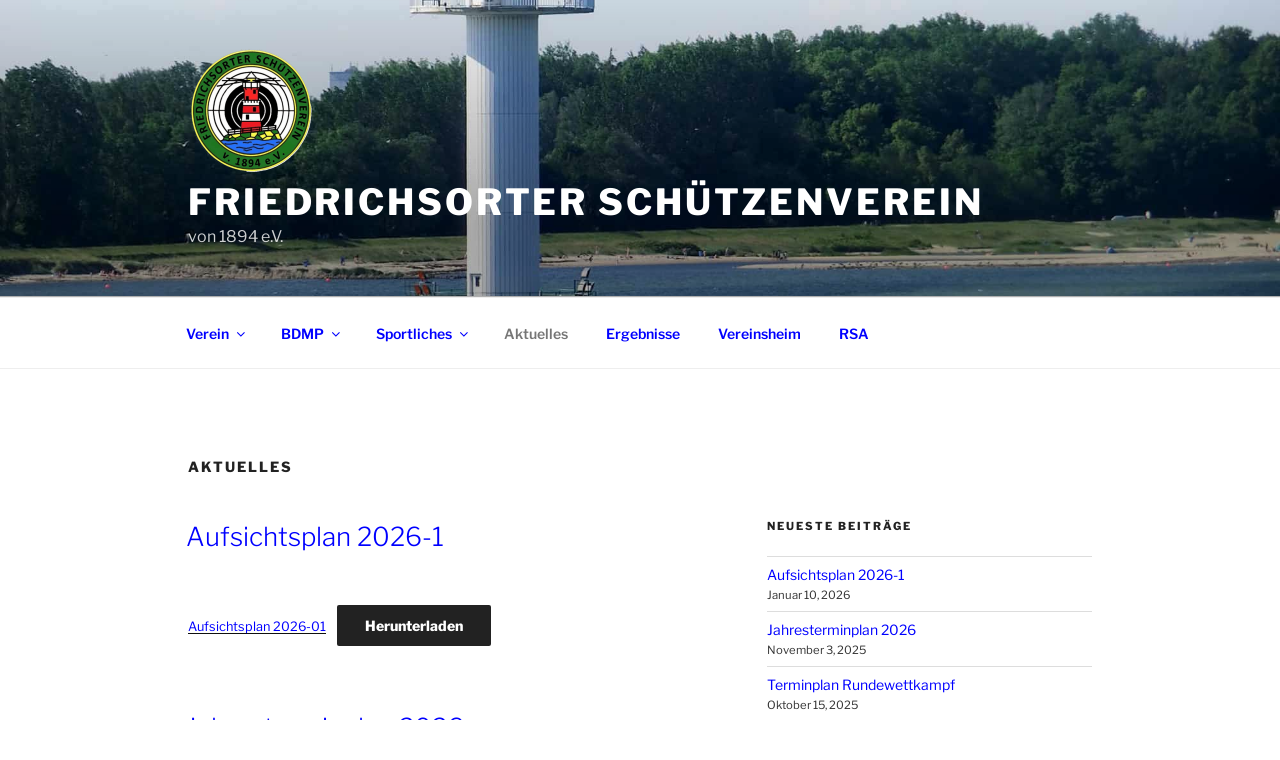

--- FILE ---
content_type: text/css
request_url: https://www.friedrichsorter-schuetzenverein.de/wp-content/themes/twentyseventeen-child/style.css?ver=20250415
body_size: 600
content:
/*
Theme Name: Twenty Seventeen Child
Theme URI: https://wordpress.org/themes/twentyseventeen/
Template: twentyseventeen
Author: the WordPress team
Author URI: https://wordpress.org/
Description: Twenty Seventeen brings your site to life with header video and immersive featured images. With a focus on business sites, it features multiple sections on the front page as well as widgets, navigation and social menus, a logo, and more. Personalize its asymmetrical grid with a custom color scheme and showcase your multimedia content with post formats. Our default theme for 2017 works great in many languages, for any abilities, and on any device.
Tags: one-column,two-columns,right-sidebar,flexible-header,accessibility-ready,custom-colors,custom-header,custom-menu,custom-logo,editor-style,featured-images,footer-widgets,post-formats,rtl-language-support,sticky-post,theme-options,threaded-comments,translation-ready
Version: 1.7.1538993717
Updated: 2018-10-08 12:15:17

*/

/* Fusszeile (Präsentiert von Wordpress) ausblenden */
.site-info {display:none;}

/* Keine Angabe von Autor und Datum in Beiträgen */
.entry-meta {display:none}

/* Listenpunkte einrücken */
entry-content ol, .entry-content ul {list-style-position: inside;}
